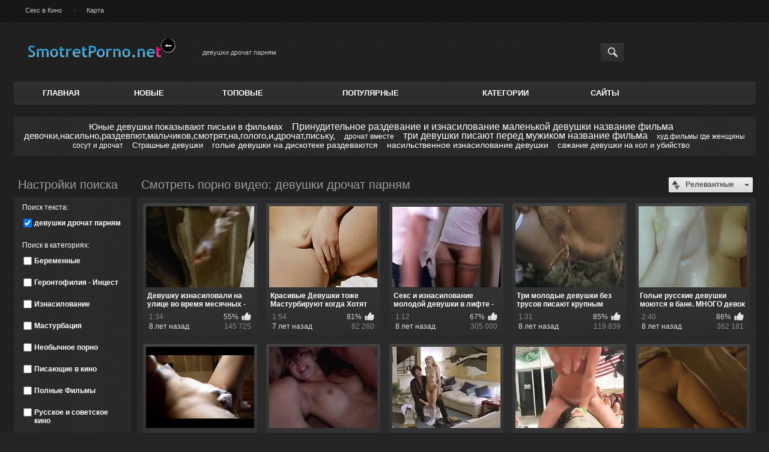

--- FILE ---
content_type: text/html
request_url: http://smotretporno.net/search/%D0%B4%D0%B5%D0%B2%D1%83%D1%88%D0%BA%D0%B8-%D0%B4%D1%80%D0%BE%D1%87%D0%B0%D1%82-%D0%BF%D0%B0%D1%80%D0%BD%D1%8F%D0%BC/
body_size: 5316
content:
<!DOCTYPE html>
<html lang="ru">
<head>
	<title>девушки дрочат парням</title>
	<meta http-equiv="Content-Type" content="text/html; charset=utf-8"/>
	<meta name="description" content="Описание сайта по умолчанию."/>
	<meta name="keywords" content="ключевые слова по умолчанию"/>
	<meta name="generator" content="KVS CMS"/>
	<meta name="viewport" content="width=device-width, initial-scale=1">

			<link href="http://smotretporno.net/styles/all-responsive-metal.css?v=5.0" rel="stylesheet" type="text/css"/>
		<link href="http://smotretporno.net/styles/jquery.fancybox-metal.css?v=5.0" rel="stylesheet" type="text/css"/>
	
	<script>
		var pageContext = {
															loginUrl: 'http://smotretporno.net/login-required/'
		};
	</script>

				<link href="http://smotretporno.net/search/%D0%B4%D0%B5%D0%B2%D1%83%D1%88%D0%BA%D0%B8-%D0%B4%D1%80%D0%BE%D1%87%D0%B0%D1%82-%D0%BF%D0%B0%D1%80%D0%BD%D1%8F%D0%BC/" rel="canonical"/>
	
			</head>
<body>

<div class="top-links">
	<div class="center-hold">
					<div class="network">
				<strong></strong>
				<ul>
																		<li><a href="http://smotretporno.net/categories/seks-v-kino/">Секс в Кино</a></li>
													<li><a href="http://smotretporno.net/sitemap.xml?type=searches&from_links_searches=1">Карта</a></li>
															</ul>
			</div>
					</div>
</div>
<div class="container">
	<div class="header">
		<div class="logo">
			<a href="http://smotretporno.net/"></a>
		</div>
		<div class="social-bookmarks">
							<!-- AddThis Button BEGIN -->
				<div class="addthis_toolbox addthis_default_style addthis_32x32_style">
					<a class="addthis_button_preferred_1"></a>
					<a class="addthis_button_preferred_2"></a>
					<a class="addthis_button_preferred_3"></a>
					<a class="addthis_button_preferred_4"></a>
					<a class="addthis_button_compact"></a>
				</div>
				<script type="text/javascript">
					var addthis_config = {
						ui_language:''
					}
				</script>
				<script type="text/javascript" src="//s7.addthis.com/js/250/addthis_widget.js" defer></script>
				<!-- AddThis Button END -->
					</div>
		<div class="search">
			<form id="search_form" action="http://smotretporno.net/search/" method="get" data-url="http://smotretporno.net/search/%QUERY%/">
				<span class="search-button">Искать</span>
				<div class="search-text"><input type="text" name="q" placeholder="Поиск" value="девушки дрочат парням"/></div>
			</form>
		</div>
	</div>
	<nav>
		<div class="navigation">
			<button class="button">
				<span class="icon">
					<span class="ico-bar"></span>
					<span class="ico-bar"></span>
					<span class="ico-bar"></span>
				</span>
			</button>
						<ul class="primary">
				<li >
					<a href="http://smotretporno.net/" id="item1">Главная</a>
				</li>
				<li >
					<a href="http://smotretporno.net/latest-updates/" id="item2">Новые</a>
				</li>
				<li >
					<a href="http://smotretporno.net/top-rated/" id="item3">Топовые</a>
				</li>
				<li >
					<a href="http://smotretporno.net/most-popular/" id="item4">Популярные</a>
				</li>
													<li >
						<a href="http://smotretporno.net/categories/" id="item6">Категории</a>
					</li>
													<li >
						<a href="http://smotretporno.net/sites/" id="item7">Сайты</a>
					</li>
																											</ul>
			<ul class="secondary">
							</ul>
		</div>
	</nav>
<div class="content">
				<div class="box search-cloud">
								<a href="http://smotretporno.net/search/%D0%AE%D0%BD%D1%8B%D0%B5-%D0%B4%D0%B5%D0%B2%D1%83%D1%88%D0%BA%D0%B8-%D0%BF%D0%BE%D0%BA%D0%B0%D0%B7%D1%8B%D0%B2%D0%B0%D1%8E%D1%82-%D0%BF%D0%B8%D1%81%D1%8C%D0%BA%D0%B8-%D0%B2-%D1%84%D0%B8%D0%BB%D1%8C%D0%BC%D0%B0%D1%85/" style="font-size: 15px;">Юные девушки показывают письки в фильмах</a>
			&nbsp;&nbsp;&nbsp;
								<a href="http://smotretporno.net/search/%D0%9F%D1%80%D0%B8%D0%BD%D1%83%D0%B4%D0%B8%D1%82%D0%B5%D0%BB%D1%8C%D0%BD%D0%BE%D0%B5-%D1%80%D0%B0%D0%B7%D0%B4%D0%B5%D0%B2%D0%B0%D0%BD%D0%B8%D0%B5-%D0%B8-%D0%B8%D0%B7%D0%BD%D0%B0%D1%81%D0%B8%D0%BB%D0%BE%D0%B2%D0%B0%D0%BD%D0%B8%D0%B5-%D0%BC%D0%B0%D0%BB%D0%B5%D0%BD%D1%8C%D0%BA%D0%BE%D0%B9-%D0%B4%D0%B5%D0%B2%D1%83%D1%88%D0%BA%D0%B8-%D0%BD%D0%B0%D0%B7%D0%B2%D0%B0%D0%BD%D0%B8%D0%B5-%D1%84%D0%B8%D0%BB%D1%8C%D0%BC%D0%B0/" style="font-size: 16px;">Принудительное раздевание и изнасилование маленькой девушки название фильма</a>
			&nbsp;&nbsp;&nbsp;
								<a href="http://smotretporno.net/search/%D0%B4%D0%B5%D0%B2%D0%BE%D1%87%D0%BA%D0%B8%2C%D0%BD%D0%B0%D1%81%D0%B8%D0%BB%D1%8C%D0%BD%D0%BE%2C%D1%80%D0%B0%D0%B7%D0%B4%D0%B5%D0%B2%D0%BF%D1%8E%D1%82%2C%D0%BC%D0%B0%D0%BB%D1%8C%D1%87%D0%B8%D0%BA%D0%BE%D0%B2%2C%D1%81%D0%BC%D0%BE%D1%82%D1%80%D1%8F%D1%82%2C%D0%BD%D0%B0%2C%D0%B3%D0%BE%D0%BB%D0%BE%D0%B3%D0%BE%2C%D0%B8%2C%D0%B4%D1%80%D0%BE%D1%87%D0%B0%D1%82%2C%D0%BF%D0%B8%D1%81%D1%8C%D0%BA%D1%83%2C/" style="font-size: 15px;">девочки,насильно,раздевпют,мальчиков,смотрят,на,голого,и,дрочат,письку,</a>
			&nbsp;&nbsp;&nbsp;
								<a href="http://smotretporno.net/search/%D0%B4%D1%80%D0%BE%D1%87%D0%B0%D1%82-%D0%B2%D0%BC%D0%B5%D1%81%D1%82%D0%B5/" style="font-size: 12px;">дрочат вместе</a>
			&nbsp;&nbsp;&nbsp;
								<a href="http://smotretporno.net/search/%D1%82%D1%80%D0%B8-%D0%B4%D0%B5%D0%B2%D1%83%D1%88%D0%BA%D0%B8-%D0%BF%D0%B8%D1%81%D0%B0%D1%8E%D1%82-%D0%BF%D0%B5%D1%80%D0%B5%D0%B4-%D0%BC%D1%83%D0%B6%D0%B8%D0%BA%D0%BE%D0%BC-%D0%BD%D0%B0%D0%B7%D0%B2%D0%B0%D0%BD%D0%B8%D0%B5-%D1%84%D0%B8%D0%BB%D1%8C%D0%BC%D0%B0/" style="font-size: 16px;">три девушки писают перед мужиком название фильма</a>
			&nbsp;&nbsp;&nbsp;
								<a href="http://smotretporno.net/search/%D1%85%D1%83%D0%B4.%D1%84%D0%B8%D0%BB%D1%8C%D0%BC%D1%8B-%D0%B3%D0%B4%D0%B5-%D0%B6%D0%B5%D0%BD%D1%89%D0%B8%D0%BD%D1%8B-%D1%81%D0%BE%D1%81%D1%83%D1%82-%D0%B8-%D0%B4%D1%80%D0%BE%D1%87%D0%B0%D1%82/" style="font-size: 12px;">худ.фильмы где женщины сосут и дрочат</a>
			&nbsp;&nbsp;&nbsp;
								<a href="http://smotretporno.net/search/%D0%A1%D1%82%D1%80%D0%B0%D1%88%D0%BD%D1%8B%D0%B5-%D0%B4%D0%B5%D0%B2%D1%83%D1%88%D0%BA%D0%B8/" style="font-size: 13px;">Страшные девушки</a>
			&nbsp;&nbsp;&nbsp;
								<a href="http://smotretporno.net/search/%D0%B3%D0%BE%D0%BB%D1%8B%D0%B5-%D0%B4%D0%B5%D0%B2%D1%83%D1%88%D0%BA%D0%B8-%D0%BD%D0%B0-%D0%B4%D0%B8%D1%81%D0%BA%D0%BE%D1%82%D0%B5%D0%BA%D0%B5-%D1%80%D0%B0%D0%B7%D0%B4%D0%B5%D0%B2%D0%B0%D1%8E%D1%82%D1%81%D1%8F/" style="font-size: 14px;">голые девушки на дискотеке раздеваются</a>
			&nbsp;&nbsp;&nbsp;
								<a href="http://smotretporno.net/search/%D0%BD%D0%B0%D1%81%D0%B8%D0%BB%D1%8C%D1%81%D1%82%D0%B2%D0%B5%D0%BD%D0%BD%D0%BE%D0%B5-%D0%B8%D0%B7%D0%BD%D0%B0%D1%81%D0%B8%D0%BB%D0%BE%D0%B2%D0%B0%D0%BD%D0%B8%D0%B5-%D0%B4%D0%B5%D0%B2%D1%83%D1%88%D0%BA%D0%B8/" style="font-size: 14px;">насильственное изнасилование девушки</a>
			&nbsp;&nbsp;&nbsp;
								<a href="http://smotretporno.net/search/%D1%81%D0%B0%D0%B6%D0%B0%D0%BD%D0%B8%D0%B5-%D0%B4%D0%B5%D0%B2%D1%83%D1%88%D0%BA%D0%B8-%D0%BD%D0%B0-%D0%BA%D0%BE%D0%BB-%D0%B8-%D1%83%D0%B1%D0%B8%D0%B9%D1%81%D1%82%D0%B2%D0%BE/" style="font-size: 13px;">сажание девушки на кол и убийство</a>
			&nbsp;&nbsp;&nbsp;
			</div>

		<div class="main-content">
					<div class="sidebar">
				<div class="headline">
					<h2>Настройки поиска</h2>
				</div>
				<div class="filter" data-search-filter-ids="list_videos_videos_list_search_result,list_albums_albums_list_search_result">
											<label class="group">Поиск текста</label>
						<ul>
							<li>
								<input type="hidden" name="q" value=""/>
								<input id="search_string_filter" type="checkbox" name="q" value="девушки-дрочат-парням" checked/>
								<label for="search_string_filter">девушки дрочат парням</label>
							</li>
						</ul>
																<label class="group">Поиск в категориях</label>
<ul>
			<li>
			<input id="category_filter_7" type="checkbox" name="category_ids[]" value="7"/>
			<label for="category_filter_7">Беременные</label>
		</li>
			<li>
			<input id="category_filter_5" type="checkbox" name="category_ids[]" value="5"/>
			<label for="category_filter_5">Геронтофилия - Инцест</label>
		</li>
			<li>
			<input id="category_filter_6" type="checkbox" name="category_ids[]" value="6"/>
			<label for="category_filter_6">Изнасилование</label>
		</li>
			<li>
			<input id="category_filter_3" type="checkbox" name="category_ids[]" value="3"/>
			<label for="category_filter_3">Мастурбация</label>
		</li>
			<li>
			<input id="category_filter_9" type="checkbox" name="category_ids[]" value="9"/>
			<label for="category_filter_9">Необычное порно</label>
		</li>
			<li>
			<input id="category_filter_2" type="checkbox" name="category_ids[]" value="2"/>
			<label for="category_filter_2">Писающие в кино</label>
		</li>
			<li>
			<input id="category_filter_8" type="checkbox" name="category_ids[]" value="8"/>
			<label for="category_filter_8">Полные Фильмы</label>
		</li>
			<li>
			<input id="category_filter_1" type="checkbox" name="category_ids[]" value="1"/>
			<label for="category_filter_1">Русское и советское кино</label>
		</li>
			<li>
			<input id="category_filter_4" type="checkbox" name="category_ids[]" value="4"/>
			<label for="category_filter_4">Секс в Кино</label>
		</li>
	</ul>

									</div>
			</div>
				<div class="main-container">
			<div id="list_videos_videos_list_search_result">
		
	
				
	
	
					<div class="headline">
		<h1>			Смотреть порно видео: девушки дрочат парням		</h1>
		
																		<div class="sort">
						<span class="icon type-sort"></span>
						<strong>Релевантные</strong>
						<ul id="list_videos_videos_list_search_result_sort_list">
																															<li>
										<a data-action="ajax" data-container-id="list_videos_videos_list_search_result_sort_list" data-block-id="list_videos_videos_list_search_result" data-parameters="q:%D0%B4%D0%B5%D0%B2%D1%83%D1%88%D0%BA%D0%B8%20%D0%B4%D1%80%D0%BE%D1%87%D0%B0%D1%82%20%D0%BF%D0%B0%D1%80%D0%BD%D1%8F%D0%BC;category_ids:;sort_by:post_date">Новые</a>
									</li>
																																<li>
										<a data-action="ajax" data-container-id="list_videos_videos_list_search_result_sort_list" data-block-id="list_videos_videos_list_search_result" data-parameters="q:%D0%B4%D0%B5%D0%B2%D1%83%D1%88%D0%BA%D0%B8%20%D0%B4%D1%80%D0%BE%D1%87%D0%B0%D1%82%20%D0%BF%D0%B0%D1%80%D0%BD%D1%8F%D0%BC;category_ids:;sort_by:video_viewed">Популярные</a>
									</li>
																																<li>
										<a data-action="ajax" data-container-id="list_videos_videos_list_search_result_sort_list" data-block-id="list_videos_videos_list_search_result" data-parameters="q:%D0%B4%D0%B5%D0%B2%D1%83%D1%88%D0%BA%D0%B8%20%D0%B4%D1%80%D0%BE%D1%87%D0%B0%D1%82%20%D0%BF%D0%B0%D1%80%D0%BD%D1%8F%D0%BC;category_ids:;sort_by:rating">Топовые</a>
									</li>
																																<li>
										<a data-action="ajax" data-container-id="list_videos_videos_list_search_result_sort_list" data-block-id="list_videos_videos_list_search_result" data-parameters="q:%D0%B4%D0%B5%D0%B2%D1%83%D1%88%D0%BA%D0%B8%20%D0%B4%D1%80%D0%BE%D1%87%D0%B0%D1%82%20%D0%BF%D0%B0%D1%80%D0%BD%D1%8F%D0%BC;category_ids:;sort_by:duration">Длительные</a>
									</li>
																																<li>
										<a data-action="ajax" data-container-id="list_videos_videos_list_search_result_sort_list" data-block-id="list_videos_videos_list_search_result" data-parameters="q:%D0%B4%D0%B5%D0%B2%D1%83%D1%88%D0%BA%D0%B8%20%D0%B4%D1%80%D0%BE%D1%87%D0%B0%D1%82%20%D0%BF%D0%B0%D1%80%D0%BD%D1%8F%D0%BC;category_ids:;sort_by:most_commented">Комментируемые</a>
									</li>
																																<li>
										<a data-action="ajax" data-container-id="list_videos_videos_list_search_result_sort_list" data-block-id="list_videos_videos_list_search_result" data-parameters="q:%D0%B4%D0%B5%D0%B2%D1%83%D1%88%D0%BA%D0%B8%20%D0%B4%D1%80%D0%BE%D1%87%D0%B0%D1%82%20%D0%BF%D0%B0%D1%80%D0%BD%D1%8F%D0%BC;category_ids:;sort_by:most_favourited">Избранные</a>
									</li>
																					</ul>
					</div>
										</div>

<div class="box">
	<div class="list-videos">
		<div class="margin-fix" id="list_videos_videos_list_search_result_items">
																		<div class="item  ">
						<a href="http://smotretporno.net/videos/159/devushku-iznasilovali-na-ulice-vo-vremya-mesyachnyh-video/" title="Девушку изнасиловали на улице во время месячных - Видео" >
							<div class="img">
																	<img class="thumb lazy-load" src="[data-uri]" data-original="http://smotretporno.net/contents/videos_screenshots/0/159/180x135/1.jpg" alt="Девушку изнасиловали на улице во время месячных - Видео" data-cnt="5"   width="180" height="135"/>
																																																</div>
							<strong class="title">
																	Девушку изнасиловали на улице во время месячных - Видео
															</strong>
							<div class="wrap">
								<div class="duration">1:34</div>

																								<div class="rating positive">
									55%
								</div>
							</div>
							<div class="wrap">
																								<div class="added"><em>8 лет назад</em></div>
								<div class="views">145 725</div>
							</div>
						</a>
											</div>
									<div class="item  ">
						<a href="http://smotretporno.net/videos/196/krasivye-devushki-toje-masturbiruyut-kogda-hotyat-seksa/" title="Красивые Девушки тоже Мастурбируют когда Хотят Секса!" >
							<div class="img">
																	<img class="thumb lazy-load" src="[data-uri]" data-original="http://smotretporno.net/contents/videos_screenshots/0/196/180x135/5.jpg" alt="Красивые Девушки тоже Мастурбируют когда Хотят Секса!" data-cnt="5"   width="180" height="135"/>
																																																</div>
							<strong class="title">
																	Красивые Девушки тоже Мастурбируют когда Хотят Секса!
															</strong>
							<div class="wrap">
								<div class="duration">1:54</div>

																								<div class="rating positive">
									81%
								</div>
							</div>
							<div class="wrap">
																								<div class="added"><em>7 лет назад</em></div>
								<div class="views">82 260</div>
							</div>
						</a>
											</div>
									<div class="item  ">
						<a href="http://smotretporno.net/videos/148/seks-i-iznasilovanie-molodoy-devushki-v-lifte-video/" title="Секс и изнасилование молодой девушки в лифте - Видео" >
							<div class="img">
																	<img class="thumb lazy-load" src="[data-uri]" data-original="http://smotretporno.net/contents/videos_screenshots/0/148/180x135/1.jpg" alt="Секс и изнасилование молодой девушки в лифте - Видео" data-cnt="5"   width="180" height="135"/>
																																																</div>
							<strong class="title">
																	Секс и изнасилование молодой девушки в лифте - Видео
															</strong>
							<div class="wrap">
								<div class="duration">1:12</div>

																								<div class="rating positive">
									67%
								</div>
							</div>
							<div class="wrap">
																								<div class="added"><em>8 лет назад</em></div>
								<div class="views">305 000</div>
							</div>
						</a>
											</div>
									<div class="item  ">
						<a href="http://smotretporno.net/videos/43/tri-molodye-devushki-bez-trusov-pisayut-krupnym-planom/" title="Три молодые девушки без трусов писают крупным планом" >
							<div class="img">
																	<img class="thumb lazy-load" src="[data-uri]" data-original="http://smotretporno.net/contents/videos_screenshots/0/43/180x135/1.jpg" alt="Три молодые девушки без трусов писают крупным планом" data-cnt="5"   width="180" height="135"/>
																																																</div>
							<strong class="title">
																	Три молодые девушки без трусов писают крупным планом
															</strong>
							<div class="wrap">
								<div class="duration">1:31</div>

																								<div class="rating positive">
									85%
								</div>
							</div>
							<div class="wrap">
																								<div class="added"><em>8 лет назад</em></div>
								<div class="views">119 839</div>
							</div>
						</a>
											</div>
									<div class="item  ">
						<a href="http://smotretporno.net/videos/4/golye-russkie-devushki-moyutsya-v-bane-mnogo-devok/" title="Голые русские девушки моются в бане. МНОГО девок" >
							<div class="img">
																	<img class="thumb lazy-load" src="[data-uri]" data-original="http://smotretporno.net/contents/videos_screenshots/0/4/180x135/1.jpg" alt="Голые русские девушки моются в бане. МНОГО девок" data-cnt="5"   width="180" height="135"/>
																																																</div>
							<strong class="title">
																	Голые русские девушки моются в бане. МНОГО девок
															</strong>
							<div class="wrap">
								<div class="duration">2:40</div>

																								<div class="rating positive">
									86%
								</div>
							</div>
							<div class="wrap">
																								<div class="added"><em>8 лет назад</em></div>
								<div class="views">362 181</div>
							</div>
						</a>
											</div>
									<div class="item  ">
						<a href="http://smotretporno.net/videos/19/devushka-opisalas-vo-vremya-masturbacii-smotret-video/" title="Девушка описалась во время мастурбации. Смотреть видео" >
							<div class="img">
																	<img class="thumb lazy-load" src="[data-uri]" data-original="http://smotretporno.net/contents/videos_screenshots/0/19/180x135/1.jpg" alt="Девушка описалась во время мастурбации. Смотреть видео" data-cnt="5"   width="180" height="135"/>
																																																</div>
							<strong class="title">
																	Девушка описалась во время мастурбации. Смотреть видео
															</strong>
							<div class="wrap">
								<div class="duration">1:50</div>

																								<div class="rating positive">
									66%
								</div>
							</div>
							<div class="wrap">
																								<div class="added"><em>8 лет назад</em></div>
								<div class="views">89 970</div>
							</div>
						</a>
											</div>
									<div class="item  ">
						<a href="http://smotretporno.net/videos/142/gruppovoe-iznasilovanie-molodoy-devushki-na-plyaje/" title="Групповое изнасилование молодой девушки на пляже" >
							<div class="img">
																	<img class="thumb lazy-load" src="[data-uri]" data-original="http://smotretporno.net/contents/videos_screenshots/0/142/180x135/1.jpg" alt="Групповое изнасилование молодой девушки на пляже" data-cnt="5"   width="180" height="135"/>
																																																</div>
							<strong class="title">
																	Групповое изнасилование молодой девушки на пляже
															</strong>
							<div class="wrap">
								<div class="duration">1:02</div>

																								<div class="rating positive">
									60%
								</div>
							</div>
							<div class="wrap">
																								<div class="added"><em>8 лет назад</em></div>
								<div class="views">363 329</div>
							</div>
						</a>
											</div>
									<div class="item  ">
						<a href="http://smotretporno.net/videos/154/prinuditelnoe-razdevanie-i-iznasilovanie-malenkoy-devushki/" title="Принудительное раздевание и изнасилование маленькой девушки" >
							<div class="img">
																	<img class="thumb lazy-load" src="[data-uri]" data-original="http://smotretporno.net/contents/videos_screenshots/0/154/180x135/1.jpg" alt="Принудительное раздевание и изнасилование маленькой девушки" data-cnt="5"   width="180" height="135"/>
																																																</div>
							<strong class="title">
																	Принудительное раздевание и изнасилование маленькой ...
															</strong>
							<div class="wrap">
								<div class="duration">1:48</div>

																								<div class="rating positive">
									67%
								</div>
							</div>
							<div class="wrap">
																								<div class="added"><em>8 лет назад</em></div>
								<div class="views">485 914</div>
							</div>
						</a>
											</div>
									<div class="item  ">
						<a href="http://smotretporno.net/videos/237/devushka-poteryala-trusy-v-parke-attrakcionov/" title="Девушка потеряла трусы в парке аттракционов" >
							<div class="img">
																	<img class="thumb lazy-load" src="[data-uri]" data-original="http://smotretporno.net/contents/videos_screenshots/0/237/180x135/1.jpg" alt="Девушка потеряла трусы в парке аттракционов" data-cnt="5"   width="180" height="135"/>
																																																</div>
							<strong class="title">
																	Девушка потеряла трусы в парке аттракционов
															</strong>
							<div class="wrap">
								<div class="duration">0:42</div>

																								<div class="rating positive">
									89%
								</div>
							</div>
							<div class="wrap">
																								<div class="added"><em>6 лет назад</em></div>
								<div class="views">54 732</div>
							</div>
						</a>
											</div>
									<div class="item  ">
						<a href="http://smotretporno.net/videos/140/seks-so-svyazannoy-devushkoy-s-krasivoy-piskoy-video/" title="Секс со связанной девушкой с красивой писькой - Видео" >
							<div class="img">
																	<img class="thumb lazy-load" src="[data-uri]" data-original="http://smotretporno.net/contents/videos_screenshots/0/140/180x135/1.jpg" alt="Секс со связанной девушкой с красивой писькой - Видео" data-cnt="5"   width="180" height="135"/>
																																																</div>
							<strong class="title">
																	Секс со связанной девушкой с красивой писькой - Видео
															</strong>
							<div class="wrap">
								<div class="duration">1:17</div>

																								<div class="rating positive">
									70%
								</div>
							</div>
							<div class="wrap">
																								<div class="added"><em>8 лет назад</em></div>
								<div class="views">201 115</div>
							</div>
						</a>
											</div>
												</div>
	</div>
</div>
								<div class="pagination" id="list_videos_videos_list_search_result_pagination">
			<div class="pagination-holder">
				<ul>
											<li class="prev"><span>Назад</span></li>
																<li class="first"><span>Первая</span></li>
																<li class="jump"><span>...</span></li>
					
																		<li class="page-current"><span>01</span></li>
																								<li class="page"><a href="#search" data-action="ajax" data-container-id="list_videos_videos_list_search_result_pagination" data-block-id="list_videos_videos_list_search_result" data-parameters="q:%D0%B4%D0%B5%D0%B2%D1%83%D1%88%D0%BA%D0%B8%20%D0%B4%D1%80%D0%BE%D1%87%D0%B0%D1%82%20%D0%BF%D0%B0%D1%80%D0%BD%D1%8F%D0%BC;category_ids:;sort_by:;from_videos+from_albums:02">02</a></li>
																								<li class="page"><a href="#search" data-action="ajax" data-container-id="list_videos_videos_list_search_result_pagination" data-block-id="list_videos_videos_list_search_result" data-parameters="q:%D0%B4%D0%B5%D0%B2%D1%83%D1%88%D0%BA%D0%B8%20%D0%B4%D1%80%D0%BE%D1%87%D0%B0%D1%82%20%D0%BF%D0%B0%D1%80%D0%BD%D1%8F%D0%BC;category_ids:;sort_by:;from_videos+from_albums:03">03</a></li>
											
											<li class="jump"><span>...</span></li>
																<li class="last"><a href="#search" data-action="ajax" data-container-id="list_videos_videos_list_search_result_pagination" data-block-id="list_videos_videos_list_search_result" data-parameters="q:%D0%B4%D0%B5%D0%B2%D1%83%D1%88%D0%BA%D0%B8%20%D0%B4%D1%80%D0%BE%D1%87%D0%B0%D1%82%20%D0%BF%D0%B0%D1%80%D0%BD%D1%8F%D0%BC;category_ids:;sort_by:;from_videos+from_albums:3">Последняя</a></li>
																<li class="next"><a href="#search" data-action="ajax" data-container-id="list_videos_videos_list_search_result_pagination" data-block-id="list_videos_videos_list_search_result" data-parameters="q:%D0%B4%D0%B5%D0%B2%D1%83%D1%88%D0%BA%D0%B8%20%D0%B4%D1%80%D0%BE%D1%87%D0%B0%D1%82%20%D0%BF%D0%B0%D1%80%D0%BD%D1%8F%D0%BC;category_ids:;sort_by:;from_videos+from_albums:2">Вперед</a></li>
									</ul>
			</div>
		</div>
	</div>
					</div>
	</div>

			<p class="text">
			✅ Нашлось 667 видео <strong>девушки дрочат парням</strong> смотреть порно видео онлайн.
		</p>
	</div>

	<div class="footer-margin">
					<div class="content">
				<div class="box bottom-adv">
					
				</div>
			</div>
			</div>
</div>
<div class="footer">
	<div class="footer-wrap">
		<ul class="nav">
			<li><a href="http://smotretporno.net/">Главная</a></li>
						<li><a data-href="http://smotretporno.net/invite/" data-fancybox="ajax">Рассказать другу</a></li>
			<li><a data-href="http://smotretporno.net/feedback/" data-fancybox="ajax">Обратная связь</a></li>
											</ul>
		<div class="copyright">
			2005-2026 <a href="http://smotretporno.net">SmotretPorno</a><br/>
			Все права защищены.
		</div>
		<div class="txt">
			Эротические сцены из фильмов и сериалов!
		</div>
	</div>

	<script src="http://smotretporno.net/js/main.min.js?v=5.0"></script>
	<script>
		$.blockUI.defaults.overlayCSS = {};
	</script>
<!--LiveInternet counter--><script type="text/javascript">
document.write("<a href='//www.liveinternet.ru/click' "+
"target=_blank><img src='//counter.yadro.ru/hit?t50.6;r"+
escape(document.referrer)+((typeof(screen)=="undefined")?"":
";s"+screen.width+"*"+screen.height+"*"+(screen.colorDepth?
screen.colorDepth:screen.pixelDepth))+";u"+escape(document.URL)+
";"+Math.random()+
"' alt='' title='LiveInternet' "+
"border='0' width='31' height='31'><\/a>")
</script><!--/LiveInternet-->
</div>
</body>
</html>